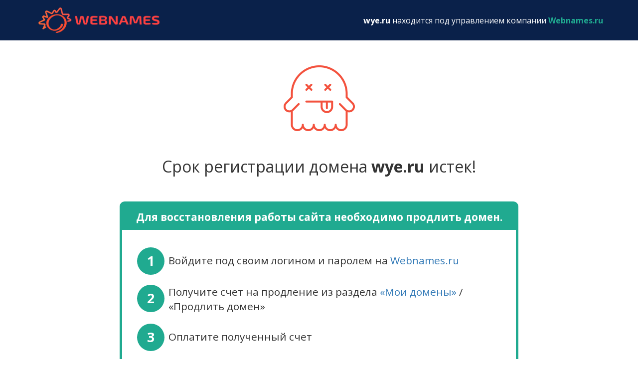

--- FILE ---
content_type: text/html
request_url: http://wye.ru/?m=201906
body_size: 2867
content:
<!doctype html>
<html>
    <head>
        <title>Домен wye.ru</title>

        <meta charset="utf-8">
        <meta http-equiv="X-UA-Compatible" content="IE=edge">
        <meta name="viewport" content="width=device-width, initial-scale=1, shrink-to-fit=no">
        <meta name="HandheldFriendly" content="True" />
        <meta name="MobileOptimized" content="320" />

        <link href="https://fonts.googleapis.com/css?family=Open+Sans:300,400,600,700&display=swap&subset=cyrillic" rel="stylesheet">
        <link rel="stylesheet" href="https://use.fontawesome.com/releases/v5.8.1/css/all.css" integrity="sha384-50oBUHEmvpQ+1lW4y57PTFmhCaXp0ML5d60M1M7uH2+nqUivzIebhndOJK28anvf" crossorigin="anonymous">
        <link rel="stylesheet" type="text/css" href="/css/style.css?nc=1">
    </head>
    <body>
    <header>
      <div class="header">
        <div class="container">
          <div class="row">
            <div class="col-sm-4">
              <a href="http://www.webnames.ru/" class="logo">webnames.ru</a>
            </div>
            <div class="col-sm-8">
                
                    
                    <p class="header_top-padding"><b>wye.ru</b> находится под управлением компании <b class="mars">Webnames.ru</b></p>
                       
                
            </div>
          </div>
        </div>
      </div>
    </header>
    <div class="container">
<div class="content content_md">
  <div class="icon text-center">
  <img width="143" src="img/template/icon-pac.png">
</div>
    <h1 class="heading">      Срок регистрации домена <strong>wye.ru</strong> истек!  </h1>
  
    
      <div class="todo-list">
  <h2 class="todo-list__header">Для восстановления работы сайта необходимо продлить домен.</h2>
  <div class="todo-list__group">
    <div class="todo-list__item">
      <div class="row">
        <div class="col-xs-2 col-md-1">
          <span class="todo-list__item_number">1</span>
        </div>
        <div class="col-xs-10 col-md-11 d_inline-table">
          <span class="td">Войдите под своим логином и паролем на <a href="https://www.webnames.ru/scripts/auth.pl?auth=1">Webnames.ru</a></span>
        </div>
      </div>
    </div>
    <div class="todo-list__item">
      <div class="row">
        <div class="col-xs-2 col-md-1">
          <span class="todo-list__item_number">2</span>
        </div>
        <div class="col-xs-10 col-md-11 d_inline-table">
          <span class="td">Получите счет на продление из раздела <a href="https://www.webnames.ru/my/domains">«Мои домены»</a> / «Продлить домен»</span>
        </div>
      </div>
    </div>
    <div class="todo-list__item">
      <div class="row">
        <div class="col-xs-2 col-md-1">
          <span class="todo-list__item_number">3</span>
        </div>
        <div class="col-xs-10 col-md-11 d_inline-table">
          <span class="td">Оплатите полученный счет</span>
        </div>
      </div>
    </div>
  </div>
</div>
<a  href="https://www.webnames.ru/prodlenie_domena?dname=wye.ru&anon_source=anon_expark" class="btn btn-default btn-lg btn_main">Не могу войти на Webnames.ru</a>
    
  
  <div class="modal fade" id="modal-prolong" tabindex="-1" role="dialog">
    <div class="modal-dialog modal-lg" role="document">
      <div class="modal-content">
        <div class="modal-header">
          <button type="button" class="close" data-dismiss="modal" aria-label="Close"><span aria-hidden="true">&times;</span></button>
          <h4 class="modal-title">Продление домена <b>wye.ru</b></h4>
        </div>
        <div class="modal-body">
          <div class="modal-payment">
            <h3 class="text-center">Стоимость продления на 1 год составляет 
              <div class="modal-payment__price">1090.00&nbsp;руб.</div>
Выберите способ оплаты:</h3>
            <div class="row"><div class="col-md-8 col-md-offset-3">
            <ul class="nav nav-tabs" role="tablist">
              <li class="modal-payment__item active" role="presentation">
                <a class="modal-payment__item-link" role="tab" data-toggle="tab" aria-controls="modal-payment_start" href="#modal-payment_sbp">
                  <div class="modal-payment__name">Система быстрых платежей</div>
                  <img class="modal-payment__img" src="/img/template/paytype_sbp.svg" alt="Система быстрых платежей" width="40px">
                </a>
              </li>
              <li class="modal-payment__item" role="presentation">
                <a class="modal-payment__item-link" role="tab" data-toggle="tab" aria-controls="modal-payment_expert" href="#modal-payment_card">
                  <div class="modal-payment__name">Банковские карты</div>
                  <img class="modal-payment__img" src="/img/template/visa.png" alt="Банковские карты">
                </a>
              </li>
            </ul>
            </div></div>
            </div>
            <div class="tab-content modal-payment__description">
              <div role="tabpanel" class="tab-pane active modal-payment__desc-item assist" id="modal-payment_card">
                <form class="form modal_payform" action="/payment" method="post" id="payform" name="payform">
                  <div class="form-group radio-block radio-block_inline" style="display:none">
                    <input type="hidden" name="paytype" value="paymaster">
                    <input type="hidden" name="submode" value="card">
                  </div><div class="form-group">
    <input type="hidden" name="agreed" value="yes"/>
    <span>Нажимая на кнопку &#171;Оплатить&#187;, я соглашаюсь с <a href="http://www.webnames.ru/regterms.pl#prolong" target="_blank">условиями оказания услуг</a>.</span>
  </div>
  <div class="form-group">
    <button class="btn btn-primary btn_submit" >Оплатить</button>
  </div>
  
  <div class="form-group">
    <small style="font-size:x-small"><i>Копия электронного чека будет отправлена на контактный email владельца домена</i></small>
  </div>                </form>
              </div>

              <div role="tabpanel" class="tab-pane" id="modal-payment_sbp">
                <form class="form modal_payform" action="/payment" method="post" id="payform" name="payform">
                <input type="hidden" name="paytype" value="paymaster">
                <input type="hidden" name="submode" value="sbp"><div class="form-group">
    <input type="hidden" name="agreed" value="yes"/>
    <span>Нажимая на кнопку &#171;Оплатить&#187;, я соглашаюсь с <a href="http://www.webnames.ru/regterms.pl#prolong" target="_blank">условиями оказания услуг</a>.</span>
  </div>
  <div class="form-group">
    <button class="btn btn-primary btn_submit" >Оплатить</button>
  </div>
  
  <div class="form-group">
    <small style="font-size:x-small"><i>Копия электронного чека будет отправлена на контактный email владельца домена</i></small>
  </div>                </form>
              </div>
            </div>
          </div>
        </div>
        <!--div class="modal-footer">
          <button type="button" class="btn btn-delete" data-dismiss="modal">Закрыть</button>
        </div-->
      </div>
    </div>
  </div>
</div>

</div>

    <footer>
    
      <div class="footer">
      <div class="container products">
        <div class="row">        </div>
      </div>
      </div>
      <div class="copyright">&copy; 2002-2026 ООО "Регтайм". Все права защищены.</div>
    
    </footer>
    <script type="text/javascript" src="http://code.jquery.com/jquery-1.11.0.min.js?"></script>
    <script type="text/javascript" src="/js/bootstrap.min.js"></script>
    <!--HTML5 for IE-->
    <script type="text/javascript" src="/js/modernizr2.6.2.js"></script>
    
      
        <script type="text/javascript" src="/js/check_assist.js"></script>
      
    
    
    
      <!-- Yandex.Metrika counter -->
<script type="text/javascript" >
   (function(m,e,t,r,i,k,a){m[i]=m[i]||function(){(m[i].a=m[i].a||[]).push(arguments)};
   m[i].l=1*new Date();k=e.createElement(t),a=e.getElementsByTagName(t)[0],k.async=1,k.src=r,a.parentNode.insertBefore(k,a)})
   (window, document, "script", "https://mc.yandex.ru/metrika/tag.js", "ym");

   ym(55111168, "init", {
        clickmap:true,
        trackLinks:true,
        accurateTrackBounce:true,
        webvisor:true
   });
</script>
<noscript><div><img src="https://mc.yandex.ru/watch/55111168" style="position:absolute; left:-9999px;" alt="" /></div></noscript>
<!-- /Yandex.Metrika counter -->
    
  </body>
</html>